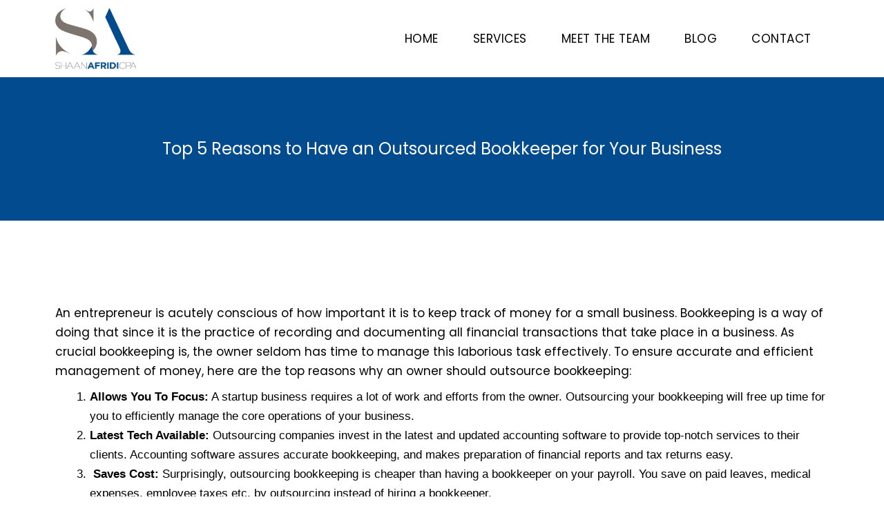

--- FILE ---
content_type: text/html; charset=UTF-8
request_url: https://orangecountytaxplanning.com/top-5-reasons-to-have-an-outsourced-bookkeeper-for-your-business/
body_size: 12598
content:
<!DOCTYPE html><html lang="en-US"><head metasync_optimized><meta name="description" data-otto-pixel="dynamic-seo" content="Outsource bookkeeping with Shaan Afridi CPA and gain expert financial advice, cost savings, and focus on your business's growth."><meta name="keywords" data-otto-pixel="dynamic-seo" content="outsourced bookkeeping, bookkeeping services, financial management, business operations, cost savings, expert financial advice, up-to-date financial records, technology in bookkeeping"/><meta property="og:description" data-otto-pixel="dynamic-seo" content="Outsource bookkeeping for expert financial management."/><meta property="og:title" data-otto-pixel="dynamic-seo" content="5 Compelling Reasons to Outsource Your Business Bookkeeping"/><meta property="og:url" data-otto-pixel="dynamic-seo" content="https://orangecountytaxplanning.com/top-5-reasons-to-have-an-outsourced-bookkeeper-for-your-business/"/><meta name="twitter:title" data-otto-pixel="dynamic-seo" content="Outsourced Bookkeeping: 5 Big Benefits #Bookkeeping"/><meta name="twitter:description" data-otto-pixel="dynamic-seo" content="Boost business efficiency with outsourced bookkeeping! Focus on growth, not finances. #BookkeepingTips"/><meta name="twitter:card" data-otto-pixel="dynamic-seo" content="summary"/><script type="application/ld+json">[{"@type": "ImageObject", "caption": "Logo of Shaan Afridi CPA, featuring stylized initials \"SA\" in gray and blue, representing tax planning services.", "license": "https://creativecommons.org/licenses/by-nc/4.0/", "@context": "https://schema.org/", "contentUrl": "https://orangecountytaxplanning.com/wp-content/uploads/2021/08/Logo.jpg"}]</script><script type="application/ld+json" data-otto-pixel="dynamic-seo">{
   "@context": "https://schema.org",
   "@type": "LocalBusiness",
   "image": "https://storage.googleapis.com/content-assistant-images-persistent/4147d6d0-3ef6-4c4b-801e-73aa9faf9fb7.webp",
   "url": "https://orangecountytaxplanning.com",
   "sameAs": [
      "https://www.linkedin.com/in/shaan-afridi-cpa"
   ],
   "logo": "https://storage.googleapis.com/content-assistant-images-persistent/5797acf9-ba9a-4d1c-a8fc-13658e1eb88b.webp",
   "name": "Shaan Afridi CPA",
   "description": "At Shaan Afridi, CPA, we specialize in strategic tax planning for real estate investors in Orange County. Whether you're building your portfolio or managing multiple properties, we help you reduce your tax liability and grow with confidence. Backed by deep industry knowledge and personalized service, we deliver proactive guidance so you can focus on building wealth\u2014not worrying about taxes.",
   "email": "shaan.afridi@shaancpa.com",
   "telephone": "17143832307",
   "address": [
      {
         "@type": "PostalAddress",
         "streetAddress": "1475 S State College Blvd Unit 224",
         "addressLocality": "Anaheim",
         "addressCountry": "US",
         "addressRegion": "California",
         "postalCode": "92806"
      }
   ]
}</script><meta charset="UTF-8"><meta name="viewport" content="width=device-width, initial-scale=1.0, viewport-fit=cover"/><title>Outsource Bookkeeping: Top 5 Benefits for Your Business</title><link rel="dns-prefetch" href="//sa.searchatlas.com"><link rel="preconnect" href="https://sa.searchatlas.com" crossorigin><meta name="otto" content="uuid=3f1800b8-c970-44cb-b2fc-8c9c6a44f4b1; type=wordpress; enabled=true; version=2.5.13"><meta name="robots" content="index"/><link rel="alternate" type="application/rss+xml" title="Orange County CPA &raquo; Feed" href="https://orangecountytaxplanning.com/feed/"/><link rel="alternate" type="application/rss+xml" title="Orange County CPA &raquo; Comments Feed" href="https://orangecountytaxplanning.com/comments/feed/"/><link rel="alternate" type="application/rss+xml" title="Orange County CPA &raquo; Top 5 Reasons to Have an Outsourced Bookkeeper for Your Business Comments Feed" href="https://orangecountytaxplanning.com/top-5-reasons-to-have-an-outsourced-bookkeeper-for-your-business/feed/"/><link rel="alternate" title="oEmbed (JSON)" type="application/json+oembed" href="https://orangecountytaxplanning.com/wp-json/oembed/1.0/embed?url=https%3A%2F%2Forangecountytaxplanning.com%2Ftop-5-reasons-to-have-an-outsourced-bookkeeper-for-your-business%2F"/><link rel="alternate" title="oEmbed (XML)" type="text/xml+oembed" href="https://orangecountytaxplanning.com/wp-json/oembed/1.0/embed?url=https%3A%2F%2Forangecountytaxplanning.com%2Ftop-5-reasons-to-have-an-outsourced-bookkeeper-for-your-business%2F&amp;format=xml"/><style id='wp-img-auto-sizes-contain-inline-css'>
img:is([sizes=auto i],[sizes^="auto," i]){contain-intrinsic-size:3000px 1500px}
/*# sourceURL=wp-img-auto-sizes-contain-inline-css */
</style><style id='wp-emoji-styles-inline-css'>

	img.wp-smiley, img.emoji {
		display: inline !important;
		border: none !important;
		box-shadow: none !important;
		height: 1em !important;
		width: 1em !important;
		margin: 0 0.07em !important;
		vertical-align: -0.1em !important;
		background: none !important;
		padding: 0 !important;
	}
/*# sourceURL=wp-emoji-styles-inline-css */
</style><link rel='stylesheet' id='twenty-twenty-one-custom-color-overrides-css' href='https://orangecountytaxplanning.com/wp-content/themes/twentytwentyone/assets/css/custom-color-overrides.css?ver=2.7' media='all'/><link rel='stylesheet' id='contact-form-7-css' href='https://orangecountytaxplanning.com/wp-content/plugins/contact-form-7/includes/css/styles.css?ver=6.1.4' media='all'/><link rel='stylesheet' id='sbttb-fonts-css' href='https://orangecountytaxplanning.com/wp-content/plugins/smooth-back-to-top-button/assets/css/sbttb-fonts.css?ver=1.2' media='all'/><link rel='stylesheet' id='sbttb-style-css' href='https://orangecountytaxplanning.com/wp-content/plugins/smooth-back-to-top-button/assets/css/smooth-back-to-top-button.css?ver=1.2' media='all'/><link rel='stylesheet' id='twenty-twenty-one-style-css' href='https://orangecountytaxplanning.com/wp-content/themes/twentytwentyone/style.css?ver=2.7' media='all'/><link rel='stylesheet' id='twenty-twenty-one-print-style-css' href='https://orangecountytaxplanning.com/wp-content/themes/twentytwentyone/assets/css/print.css?ver=2.7' media='print'/><link rel='stylesheet' id='elementor-frontend-css' href='https://orangecountytaxplanning.com/wp-content/plugins/elementor/assets/css/frontend.min.css?ver=3.33.4' media='all'/><link rel='stylesheet' id='widget-image-css' href='https://orangecountytaxplanning.com/wp-content/plugins/elementor/assets/css/widget-image.min.css?ver=3.33.4' media='all'/><link rel='stylesheet' id='widget-heading-css' href='https://orangecountytaxplanning.com/wp-content/plugins/elementor/assets/css/widget-heading.min.css?ver=3.33.4' media='all'/><link rel='stylesheet' id='widget-icon-list-css' href='https://orangecountytaxplanning.com/wp-content/plugins/elementor/assets/css/widget-icon-list.min.css?ver=3.33.4' media='all'/><link rel='stylesheet' id='widget-divider-css' href='https://orangecountytaxplanning.com/wp-content/plugins/elementor/assets/css/widget-divider.min.css?ver=3.33.4' media='all'/><link rel='stylesheet' id='elementor-icons-css' href='https://orangecountytaxplanning.com/wp-content/plugins/elementor/assets/lib/eicons/css/elementor-icons.min.css?ver=5.44.0' media='all'/><link rel='stylesheet' id='elementor-post-71-css' href='https://orangecountytaxplanning.com/wp-content/uploads/elementor/css/post-71.css?ver=1765640873' media='all'/><link rel='stylesheet' id='elementor-post-149-css' href='https://orangecountytaxplanning.com/wp-content/uploads/elementor/css/post-149.css?ver=1765640873' media='all'/><link rel='stylesheet' id='elementor-post-160-css' href='https://orangecountytaxplanning.com/wp-content/uploads/elementor/css/post-160.css?ver=1765644906' media='all'/><link rel='stylesheet' id='elementor-post-257-css' href='https://orangecountytaxplanning.com/wp-content/uploads/elementor/css/post-257.css?ver=1765642198' media='all'/><link rel='stylesheet' id='loftloader-lite-animation-css' href='https://orangecountytaxplanning.com/wp-content/plugins/loftloader/assets/css/loftloader.min.css?ver=2024112801' media='all'/><link rel='stylesheet' id='ekit-widget-styles-css' href='https://orangecountytaxplanning.com/wp-content/plugins/elementskit-lite/widgets/init/assets/css/widget-styles.css?ver=3.7.7' media='all'/><link rel='stylesheet' id='ekit-responsive-css' href='https://orangecountytaxplanning.com/wp-content/plugins/elementskit-lite/widgets/init/assets/css/responsive.css?ver=3.7.7' media='all'/><link rel='stylesheet' id='elementor-gf-poppins-css' href='https://fonts.googleapis.com/css?family=Poppins:100,100italic,200,200italic,300,300italic,400,400italic,500,500italic,600,600italic,700,700italic,800,800italic,900,900italic&amp;display=auto' media='all'/><link rel='stylesheet' id='elementor-gf-hind-css' href='https://fonts.googleapis.com/css?family=Hind:100,100italic,200,200italic,300,300italic,400,400italic,500,500italic,600,600italic,700,700italic,800,800italic,900,900italic&amp;display=auto' media='all'/><link rel='stylesheet' id='elementor-icons-ekiticons-css' href='https://orangecountytaxplanning.com/wp-content/plugins/elementskit-lite/modules/elementskit-icon-pack/assets/css/ekiticons.css?ver=3.7.7' media='all'/><link rel='stylesheet' id='elementor-icons-shared-0-css' href='https://orangecountytaxplanning.com/wp-content/plugins/elementor/assets/lib/font-awesome/css/fontawesome.min.css?ver=5.15.3' media='all'/><link rel='stylesheet' id='elementor-icons-fa-solid-css' href='https://orangecountytaxplanning.com/wp-content/plugins/elementor/assets/lib/font-awesome/css/solid.min.css?ver=5.15.3' media='all'/><script src="https://orangecountytaxplanning.com/wp-includes/js/jquery/jquery.min.js?ver=3.7.1" id="jquery-core-js"></script><script src="https://orangecountytaxplanning.com/wp-includes/js/jquery/jquery-migrate.min.js?ver=3.4.1" id="jquery-migrate-js"></script><script id="twenty-twenty-one-ie11-polyfills-js-after">
( Element.prototype.matches && Element.prototype.closest && window.NodeList && NodeList.prototype.forEach ) || document.write( '<script src="https://orangecountytaxplanning.com/wp-content/themes/twentytwentyone/assets/js/polyfills.js?ver=2.7"></scr' + 'ipt>' );
//# sourceURL=twenty-twenty-one-ie11-polyfills-js-after
</script><script src="https://orangecountytaxplanning.com/wp-content/themes/twentytwentyone/assets/js/primary-navigation.js?ver=2.7" id="twenty-twenty-one-primary-navigation-script-js" defer data-wp-strategy="defer"></script><link rel="https://api.w.org/" href="https://orangecountytaxplanning.com/wp-json/"/><link rel="alternate" title="JSON" type="application/json" href="https://orangecountytaxplanning.com/wp-json/wp/v2/posts/134"/><link rel="EditURI" type="application/rsd+xml" title="RSD" href="https://orangecountytaxplanning.com/xmlrpc.php?rsd"/><meta name="generator" content="WordPress 6.9"/><link rel="canonical" href="https://orangecountytaxplanning.com/top-5-reasons-to-have-an-outsourced-bookkeeper-for-your-business/"/><link rel='shortlink' href='https://orangecountytaxplanning.com/?p=134'/><style type="text/css">
                .progress-wrap {
                    bottom: 50px;
                    height: 46px;
                    width: 46px;
                    border-radius: 46px;
                    background-color: #ffffff;
                    box-shadow: inset 0 0 0 2px #7d746f;
                }

                .progress-wrap.btn-left-side {
                    left: 50px;
                }

                .progress-wrap.btn-right-side {
                    right: 50px;
                }

				.progress-wrap.btn-center {
					inset-inline: 0;
					margin-inline: auto;
				}

                .progress-wrap::after {
                    width: 46px;
                    height: 46px;
                    color: #024b8f;
                    font-size: 24px;
                    content: '\e900';
                    line-height: 46px;
                }

                .progress-wrap:hover::after {
                    color: #024b8f;
                }

                .progress-wrap svg.progress-circle path {
                    stroke: #1f2029;
                    stroke-width: 4px;
                }

                
                
                
            </style><link rel="apple-touch-icon" sizes="120x120" href="/wp-content/uploads/fbrfg/apple-touch-icon.png"><link rel="icon" type="image/png" sizes="32x32" href="/wp-content/uploads/fbrfg/favicon-32x32.png"><link rel="icon" type="image/png" sizes="16x16" href="/wp-content/uploads/fbrfg/favicon-16x16.png"><link rel="manifest" href="/wp-content/uploads/fbrfg/site.webmanifest"><link rel="mask-icon" href="/wp-content/uploads/fbrfg/safari-pinned-tab.svg" color="#5bbad5"><link rel="shortcut icon" href="/wp-content/uploads/fbrfg/favicon.ico"><meta name="msapplication-TileColor" content="#da532c"><meta name="msapplication-config" content="/wp-content/uploads/fbrfg/browserconfig.xml"><meta name="theme-color" content="#ffffff"><link rel="pingback" href="https://orangecountytaxplanning.com/xmlrpc.php"><meta name="generator" content="Elementor 3.33.4; features: additional_custom_breakpoints; settings: css_print_method-external, google_font-enabled, font_display-auto"><style>
				.e-con.e-parent:nth-of-type(n+4):not(.e-lazyloaded):not(.e-no-lazyload),
				.e-con.e-parent:nth-of-type(n+4):not(.e-lazyloaded):not(.e-no-lazyload) * {
					background-image: none !important;
				}
				@media screen and (max-height: 1024px) {
					.e-con.e-parent:nth-of-type(n+3):not(.e-lazyloaded):not(.e-no-lazyload),
					.e-con.e-parent:nth-of-type(n+3):not(.e-lazyloaded):not(.e-no-lazyload) * {
						background-image: none !important;
					}
				}
				@media screen and (max-height: 640px) {
					.e-con.e-parent:nth-of-type(n+2):not(.e-lazyloaded):not(.e-no-lazyload),
					.e-con.e-parent:nth-of-type(n+2):not(.e-lazyloaded):not(.e-no-lazyload) * {
						background-image: none !important;
					}
				}
			</style><style id="loftloader-lite-custom-bg-color">#loftloader-wrapper .loader-section {
	background: #ffffff;
}
</style><style id="loftloader-lite-custom-bg-opacity">#loftloader-wrapper .loader-section {
	opacity: 0.95;
}
</style><style id="loftloader-lite-custom-loader">#loftloader-wrapper.pl-square #loader span {
	border: 4px solid #248acc;
}
</style><style id="wp-custom-css">
			::-webkit-scrollbar-track
{
	border-radius: 0px;
	background-color: #fff;
}

::-webkit-scrollbar
{
	width: 8px;
}

::-webkit-scrollbar-thumb
{
	border-radius: 0px;
	background-color: #024b8f;
}		</style></head><body 7 class="wp-singular post-template-default single single-post postid-134 single-format-standard wp-embed-responsive wp-theme-twentytwentyone is-light-theme no-js singular has-main-navigation loftloader-lite-enabled elementor-default elementor-template-full-width elementor-kit-71 elementor-page-257"><div id="loftloader-wrapper" class="pl-square" data-show-close-time="15000" data-max-load-time="0"><div class="loader-section section-fade"></div><div class="loader-inner"><div id="loader"><span></span></div></div><div class="loader-close-button" style="display: none;"><span class="screen-reader-text">Close</span></div></div><header data-elementor-type="header" data-elementor-id="149" class="elementor elementor-149 elementor-location-header" data-elementor-post-type="elementor_library"><section class="elementor-section elementor-top-section elementor-element elementor-element-680553c5 elementor-section-boxed elementor-section-height-default elementor-section-height-default" data-id="680553c5" data-element_type="section"><div class="elementor-container elementor-column-gap-default"><div class="elementor-column elementor-col-50 elementor-top-column elementor-element elementor-element-7b57ec50" data-id="7b57ec50" data-element_type="column"><div class="elementor-widget-wrap elementor-element-populated"><div class="elementor-element elementor-element-f11a672 elementor-widget elementor-widget-image" data-id="f11a672" data-element_type="widget" data-widget_type="image.default"><div class="elementor-widget-container"><a href="https://orangecountytaxplanning.com"><img fetchpriority="high" width="750" height="592" src="https://orangecountytaxplanning.com/wp-content/uploads/2021/08/Logo.jpg" class="attachment-large size-large wp-image-153" alt="Logo of Shaan Afridi CPA, featuring stylized initials &quot;SA&quot; in gray and blue, representing tax planning services." srcset="https://orangecountytaxplanning.com/wp-content/uploads/2021/08/Logo.jpg 995w, https://orangecountytaxplanning.com/wp-content/uploads/2021/08/Logo-300x237.jpg 300w, https://orangecountytaxplanning.com/wp-content/uploads/2021/08/Logo-768x606.jpg 768w" sizes="(max-width: 750px) 100vw, 750px" style="width:100%;height:78.89%;max-width:995px"/></a></div></div></div></div><div class="elementor-column elementor-col-50 elementor-top-column elementor-element elementor-element-3bc0424c" data-id="3bc0424c" data-element_type="column"><div class="elementor-widget-wrap elementor-element-populated"><div class="elementor-element elementor-element-2829ba0 elementor-widget elementor-widget-ekit-nav-menu" data-id="2829ba0" data-element_type="widget" data-widget_type="ekit-nav-menu.default"><div class="elementor-widget-container"><nav class="ekit-wid-con ekit_menu_responsive_tablet" data-hamburger-icon="icon icon-menu-circle" data-hamburger-icon-type="icon" data-responsive-breakpoint="1024"><button class="elementskit-menu-hamburger elementskit-menu-toggler" type="button" aria-label="hamburger-icon"><i aria-hidden="true" class="ekit-menu-icon icon icon-menu-circle"></i></button><div id="ekit-megamenu-main-menu" class="elementskit-menu-container elementskit-menu-offcanvas-elements elementskit-navbar-nav-default ekit-nav-menu-one-page-no ekit-nav-dropdown-hover"><ul id="menu-main-menu" class="elementskit-navbar-nav elementskit-menu-po-right submenu-click-on-icon"><li id="menu-item-121" class="menu-item menu-item-type-post_type menu-item-object-page menu-item-home menu-item-121 nav-item elementskit-mobile-builder-content" data-vertical-menu=750px><a href="https://orangecountytaxplanning.com/" class="ekit-menu-nav-link">Home</a></li><li id="menu-item-124" class="menu-item menu-item-type-post_type menu-item-object-page menu-item-124 nav-item elementskit-mobile-builder-content" data-vertical-menu=750px><a href="https://orangecountytaxplanning.com/services/" class="ekit-menu-nav-link">Services</a></li><li id="menu-item-688" class="menu-item menu-item-type-post_type menu-item-object-page menu-item-688 nav-item elementskit-mobile-builder-content" data-vertical-menu=750px><a href="https://orangecountytaxplanning.com/team/" class="ekit-menu-nav-link">Meet the Team</a></li><li id="menu-item-122" class="menu-item menu-item-type-post_type menu-item-object-page menu-item-122 nav-item elementskit-mobile-builder-content" data-vertical-menu=750px><a href="https://orangecountytaxplanning.com/blog/" class="ekit-menu-nav-link">Blog</a></li><li id="menu-item-123" class="menu-item menu-item-type-post_type menu-item-object-page menu-item-123 nav-item elementskit-mobile-builder-content" data-vertical-menu=750px><a href="https://orangecountytaxplanning.com/contact/" class="ekit-menu-nav-link">Contact</a></li></ul><div class="elementskit-nav-identity-panel"><button class="elementskit-menu-close elementskit-menu-toggler" type="button">X</button></div></div><div class="elementskit-menu-overlay elementskit-menu-offcanvas-elements elementskit-menu-toggler ekit-nav-menu--overlay"></div></nav></div></div></div></div></div></section></header><div data-elementor-type="single-post" data-elementor-id="257" class="elementor elementor-257 elementor-location-single post-134 post type-post status-publish format-standard has-post-thumbnail hentry category-uncategorized entry" data-elementor-post-type="elementor_library"><section class="elementor-section elementor-top-section elementor-element elementor-element-3d734c92 elementor-section-boxed elementor-section-height-default elementor-section-height-default" data-id="3d734c92" data-element_type="section" data-settings="{&quot;background_background&quot;:&quot;classic&quot;}"><div class="elementor-container elementor-column-gap-default"><div class="elementor-column elementor-col-100 elementor-top-column elementor-element elementor-element-303c544d" data-id="303c544d" data-element_type="column"><div class="elementor-widget-wrap elementor-element-populated"><div class="elementor-element elementor-element-9e3d495 elementor-widget elementor-widget-theme-post-title elementor-page-title elementor-widget-heading" data-id="9e3d495" data-element_type="widget" data-widget_type="theme-post-title.default"><div class="elementor-widget-container"><h1 class="elementor-heading-title elementor-size-default">Top 5 Reasons to Have an Outsourced Bookkeeper for Your Business</h1></div></div></div></div></div></section><section class="elementor-section elementor-top-section elementor-element elementor-element-2180839 elementor-section-boxed elementor-section-height-default elementor-section-height-default" data-id="2180839" data-element_type="section"><div class="elementor-container elementor-column-gap-default"><div class="elementor-column elementor-col-100 elementor-top-column elementor-element elementor-element-92210fa" data-id="92210fa" data-element_type="column"><div class="elementor-widget-wrap elementor-element-populated"><div class="elementor-element elementor-element-e81688b elementor-widget elementor-widget-theme-post-content" data-id="e81688b" data-element_type="widget" data-widget_type="theme-post-content.default"><div class="elementor-widget-container"><p>An entrepreneur is acutely conscious of how important it is to keep track of money for a small business. Bookkeeping is a way of doing that since it is the practice of recording and documenting all financial transactions that take place in a business. As crucial bookkeeping is, the owner seldom has time to manage this laborious task effectively. To ensure accurate and efficient management of money, here are the top reasons why an owner should outsource bookkeeping:</p><ol type="1"><li><strong>Allows You To Focus:</strong> A startup business requires a lot of work and efforts from the owner. Outsourcing your bookkeeping will free up time for you to efficiently manage the core operations of your business.</li><li><strong>Latest Tech Available:</strong> Outsourcing companies invest in the latest and updated accounting software to provide top-notch services to their clients. Accounting software assures accurate bookkeeping, and makes preparation of financial reports and tax returns easy.</li><li><strong>&nbsp;Saves Cost:</strong> Surprisingly, outsourcing bookkeeping is cheaper than having a bookkeeper on your payroll. You save on paid leaves, medical expenses, employee taxes etc. by outsourcing instead of hiring a bookkeeper.</li><li><strong>Expert Financial Advice:</strong> Startup businesses are in the growing stage and entrepreneurs should be calculated regarding any business decisions. Outsourced bookkeepers have seasoned accountants on their team who will offer you unbiased expert advice regarding any transactions you want to make.</li><li><strong>Up-to-date Financials:</strong> The outsourced bookkeeping company will always stay on top of your numbers and deliver monthly financial statements too. You will have a clear picture of how well your business is doing. Such regular analysis of your financials will assist you in making coherent predictions and accurate business decisions, both.</li></ol></div></div></div></div></div></section></div><footer data-elementor-type="footer" data-elementor-id="160" class="elementor elementor-160 elementor-location-footer" data-elementor-post-type="elementor_library"><section class="elementor-section elementor-top-section elementor-element elementor-element-10baba4c elementor-section-boxed elementor-section-height-default elementor-section-height-default" data-id="10baba4c" data-element_type="section" data-settings="{&quot;background_background&quot;:&quot;classic&quot;}"><div class="elementor-container elementor-column-gap-default"><div class="elementor-column elementor-col-100 elementor-top-column elementor-element elementor-element-c3174ed" data-id="c3174ed" data-element_type="column"><div class="elementor-widget-wrap elementor-element-populated"><section class="elementor-section elementor-inner-section elementor-element elementor-element-1e3c7ce6 elementor-section-boxed elementor-section-height-default elementor-section-height-default" data-id="1e3c7ce6" data-element_type="section"><div class="elementor-container elementor-column-gap-default"><div class="elementor-column elementor-col-25 elementor-inner-column elementor-element elementor-element-77b05759" data-id="77b05759" data-element_type="column"><div class="elementor-widget-wrap elementor-element-populated"><div class="elementor-element elementor-element-6c34064 elementor-widget elementor-widget-heading" data-id="6c34064" data-element_type="widget" data-widget_type="heading.default"><div class="elementor-widget-container"><h4 class="elementor-heading-title elementor-size-default">ABOUT ME</h4></div></div><div class="elementor-element elementor-element-f5e6a63 elementor-widget elementor-widget-text-editor" data-id="f5e6a63" data-element_type="widget" data-widget_type="text-editor.default"><div class="elementor-widget-container">Shaan Afridi is the rare financial expert who has both the practical skills to understand complex tax and accounting issues and the communication skills to simplify those issues for his clients.								</div></div></div></div><div class="elementor-column elementor-col-25 elementor-inner-column elementor-element elementor-element-6febb6a7" data-id="6febb6a7" data-element_type="column"><div class="elementor-widget-wrap elementor-element-populated"><div class="elementor-element elementor-element-426b822d elementor-widget elementor-widget-heading" data-id="426b822d" data-element_type="widget" data-widget_type="heading.default"><div class="elementor-widget-container"><h4 class="elementor-heading-title elementor-size-default">Useful Links</h4></div></div><div class="elementor-element elementor-element-f48b3b5 elementor-icon-list--layout-traditional elementor-list-item-link-full_width elementor-widget elementor-widget-icon-list" data-id="f48b3b5" data-element_type="widget" data-widget_type="icon-list.default"><div class="elementor-widget-container"><ul class="elementor-icon-list-items"><li class="elementor-icon-list-item"><a href="https://orangecountytaxplanning.com/"><span class="elementor-icon-list-icon"><i aria-hidden="true" class="icon icon-chevron-right"></i></span><span class="elementor-icon-list-text">Home</span></a></li><li class="elementor-icon-list-item"><a href="https://orangecountytaxplanning.com/services/"><span class="elementor-icon-list-icon"><i aria-hidden="true" class="icon icon-chevron-right"></i></span><span class="elementor-icon-list-text">Services</span></a></li><li class="elementor-icon-list-item"><a href="https://orangecountytaxplanning.com/blog/"><span class="elementor-icon-list-icon"><i aria-hidden="true" class="icon icon-chevron-right"></i></span><span class="elementor-icon-list-text">Blog</span></a></li><li class="elementor-icon-list-item"><a href="https://orangecountytaxplanning.com/contact/"><span class="elementor-icon-list-icon"><i aria-hidden="true" class="icon icon-chevron-right"></i></span><span class="elementor-icon-list-text">Contact</span></a></li></ul></div></div></div></div><div class="elementor-column elementor-col-25 elementor-inner-column elementor-element elementor-element-a035a54" data-id="a035a54" data-element_type="column"><div class="elementor-widget-wrap elementor-element-populated"><div class="elementor-element elementor-element-fcc8c91 elementor-widget elementor-widget-heading" data-id="fcc8c91" data-element_type="widget" data-widget_type="heading.default"><div class="elementor-widget-container"><h4 class="elementor-heading-title elementor-size-default">HOURS</h4></div></div><div class="elementor-element elementor-element-880917a elementor-icon-list--layout-traditional elementor-list-item-link-full_width elementor-widget elementor-widget-icon-list" data-id="880917a" data-element_type="widget" data-widget_type="icon-list.default"><div class="elementor-widget-container"><ul class="elementor-icon-list-items"><li class="elementor-icon-list-item"><a href="https://orangecountytaxplanning.com/"><span class="elementor-icon-list-icon"><i aria-hidden="true" class="icon icon-chevron-right"></i></span><span class="elementor-icon-list-text">Monday - Friday 9:00AM - 6:00PM</span></a></li><li class="elementor-icon-list-item"><a href="https://orangecountytaxplanning.com/"><span class="elementor-icon-list-icon"><i aria-hidden="true" class="icon icon-chevron-right"></i></span><span class="elementor-icon-list-text">Saturday <br> Appointment Only</span></a></li><li class="elementor-icon-list-item"><a href="https://orangecountytaxplanning.com/"><span class="elementor-icon-list-icon"><i aria-hidden="true" class="icon icon-chevron-right"></i></span><span class="elementor-icon-list-text">Sunday - Closed</span></a></li></ul></div></div></div></div><div class="elementor-column elementor-col-25 elementor-inner-column elementor-element elementor-element-511249ed" data-id="511249ed" data-element_type="column"><div class="elementor-widget-wrap elementor-element-populated"><div class="elementor-element elementor-element-50de30d1 elementor-widget elementor-widget-heading" data-id="50de30d1" data-element_type="widget" data-widget_type="heading.default"><div class="elementor-widget-container"><h4 class="elementor-heading-title elementor-size-default">Contact Information</h4></div></div><div class="elementor-element elementor-element-92d0616 elementor-icon-list--layout-traditional elementor-list-item-link-full_width elementor-widget elementor-widget-icon-list" data-id="92d0616" data-element_type="widget" data-widget_type="icon-list.default"><div class="elementor-widget-container"><ul class="elementor-icon-list-items"><li class="elementor-icon-list-item"><span class="elementor-icon-list-icon"><i aria-hidden="true" class="fas fa-map-marker-alt"></i></span><span class="elementor-icon-list-text">1475 S. State College Blvd #224 Anaheim, CA 92806</span></li><li class="elementor-icon-list-item"><a href="tel:714-383-2307"><span class="elementor-icon-list-icon"><i aria-hidden="true" class="fas fa-phone-alt"></i></span><span class="elementor-icon-list-text">714-383-2307</span></a></li><li class="elementor-icon-list-item"><a href="mailto:shaan.afridi@shaancpa.com"><span class="elementor-icon-list-icon"><i aria-hidden="true" class="icon icon-envelope"></i></span><span class="elementor-icon-list-text">shaan.afridi@shaancpa.com</span></a></li></ul></div></div></div></div></div></section><section class="elementor-section elementor-inner-section elementor-element elementor-element-22164c6b elementor-section-boxed elementor-section-height-default elementor-section-height-default" data-id="22164c6b" data-element_type="section"><div class="elementor-container elementor-column-gap-default"><div class="elementor-column elementor-col-100 elementor-inner-column elementor-element elementor-element-3b8d8541" data-id="3b8d8541" data-element_type="column"><div class="elementor-widget-wrap elementor-element-populated"><div class="elementor-element elementor-element-41af4cde elementor-widget-divider--view-line elementor-widget elementor-widget-divider" data-id="41af4cde" data-element_type="widget" data-widget_type="divider.default"><div class="elementor-widget-container"><div class="elementor-divider"><span class="elementor-divider-separator"></span></div></div></div></div></div></div></section><section class="elementor-section elementor-inner-section elementor-element elementor-element-15024c50 elementor-section-boxed elementor-section-height-default elementor-section-height-default" data-id="15024c50" data-element_type="section"><div class="elementor-container elementor-column-gap-default"><div class="elementor-column elementor-col-100 elementor-inner-column elementor-element elementor-element-719f65f3" data-id="719f65f3" data-element_type="column"><div class="elementor-widget-wrap elementor-element-populated"><div class="elementor-element elementor-element-101a75b0 elementor-widget elementor-widget-heading" data-id="101a75b0" data-element_type="widget" data-widget_type="heading.default"><div class="elementor-widget-container"><h5 class="elementor-heading-title elementor-size-default">&copy; Copyright 2021 Shaan Afridi - All Rights Reserved</h5></div></div></div></div></div></section></div></div></div></section></footer><script type="speculationrules">
{"prefetch":[{"source":"document","where":{"and":[{"href_matches":"/*"},{"not":{"href_matches":["/wp-*.php","/wp-admin/*","/wp-content/uploads/*","/wp-content/*","/wp-content/plugins/*","/wp-content/themes/twentytwentyone/*","/*\\?(.+)"]}},{"not":{"selector_matches":"a[rel~=\"nofollow\"]"}},{"not":{"selector_matches":".no-prefetch, .no-prefetch a"}}]},"eagerness":"conservative"}]}
</script><div class="progress-wrap btn-right-side"><svg class="progress-circle" width="100%" height="100%" viewbox="-2 -2 104 104"><path d="M50,1 a49,49 0 0,1 0,98 a49,49 0 0,1 0,-98"/></svg></div><script type="text/javascript">
                var offset = 50;
                var duration = 800;

                jQuery(window).on('load', function () {
                	jQuery(window).on('scroll', function () {
	                    if (jQuery(this).scrollTop() > offset) {
	                        jQuery('.progress-wrap').addClass('active-progress');
	                    } else {
	                        jQuery('.progress-wrap').removeClass('active-progress');
	                    }
	                });

	                jQuery('.progress-wrap').on('click', function (e) {
	                    e.preventDefault();
	                    jQuery('html, body').animate({scrollTop: 0}, duration);
	                    return false;
	                })
                })
            </script><script>
document.body.classList.remove('no-js');
//# sourceURL=twenty_twenty_one_supports_js
</script><script>
		if ( -1 !== navigator.userAgent.indexOf('MSIE') || -1 !== navigator.appVersion.indexOf('Trident/') ) {
			document.body.classList.add('is-IE');
		}
	//# sourceURL=twentytwentyone_add_ie_class
</script><script>
				const lazyloadRunObserver = () => {
					const lazyloadBackgrounds = document.querySelectorAll( `.e-con.e-parent:not(.e-lazyloaded)` );
					const lazyloadBackgroundObserver = new IntersectionObserver( ( entries ) => {
						entries.forEach( ( entry ) => {
							if ( entry.isIntersecting ) {
								let lazyloadBackground = entry.target;
								if( lazyloadBackground ) {
									lazyloadBackground.classList.add( 'e-lazyloaded' );
								}
								lazyloadBackgroundObserver.unobserve( entry.target );
							}
						});
					}, { rootMargin: '200px 0px 200px 0px' } );
					lazyloadBackgrounds.forEach( ( lazyloadBackground ) => {
						lazyloadBackgroundObserver.observe( lazyloadBackground );
					} );
				};
				const events = [
					'DOMContentLoaded',
					'elementor/lazyload/observe',
				];
				events.forEach( ( event ) => {
					document.addEventListener( event, lazyloadRunObserver );
				} );
			</script><script src="https://orangecountytaxplanning.com/wp-includes/js/dist/hooks.min.js?ver=dd5603f07f9220ed27f1" id="wp-hooks-js"></script><script src="https://orangecountytaxplanning.com/wp-includes/js/dist/i18n.min.js?ver=c26c3dc7bed366793375" id="wp-i18n-js"></script><script id="wp-i18n-js-after">
wp.i18n.setLocaleData( { 'text direction\u0004ltr': [ 'ltr' ] } );
//# sourceURL=wp-i18n-js-after
</script><script src="https://orangecountytaxplanning.com/wp-content/plugins/contact-form-7/includes/swv/js/index.js?ver=6.1.4" id="swv-js"></script><script id="contact-form-7-js-before">
var wpcf7 = {
    "api": {
        "root": "https:\/\/orangecountytaxplanning.com\/wp-json\/",
        "namespace": "contact-form-7\/v1"
    }
};
//# sourceURL=contact-form-7-js-before
</script><script src="https://orangecountytaxplanning.com/wp-content/plugins/contact-form-7/includes/js/index.js?ver=6.1.4" id="contact-form-7-js"></script><script id="metasync-tracker-js-extra">
var saOttoData = {"otto_uuid":"3f1800b8-c970-44cb-b2fc-8c9c6a44f4b1","page_url":"https://orangecountytaxplanning.com/top-5-reasons-to-have-an-outsourced-bookkeeper-for-your-business/","context":null,"enable_metadesc":""};
//# sourceURL=metasync-tracker-js-extra
</script><script defer src="https://orangecountytaxplanning.com/wp-content/plugins/metasync/public/js/otto-tracker.min.js?ver=2.5.13" id="metasync-tracker-js"></script><script defer src="https://orangecountytaxplanning.com/wp-content/plugins/metasync/public/js/metasync-public.js?ver=2.5.13" id="metasync-js"></script><script src="https://orangecountytaxplanning.com/wp-content/plugins/smooth-back-to-top-button/assets/js/smooth-back-to-top-button.js?ver=1.2" id="sbttb-script-js"></script><script id="t42-smoothscroll-js-before">
window.t42SmoothScrollAllBrowsers = true;

//# sourceURL=t42-smoothscroll-js-before
</script><script src="https://orangecountytaxplanning.com/wp-content/plugins/t42-smoothscroll/js/smoothscroll.min.js?ver=2.0.1" id="t42-smoothscroll-js"></script><script id="t42-smoothscroll-js-after">
			let t42SmoothScrollTimer = setInterval( function() {
				if ( typeof SmoothScroll === 'undefined' ) { return; }
				
				SmoothScroll( {
					stepSize: 100,
					animationTime: 800,
					accelerationMax: 3,
					accelerationDelta: 50,
					pulseScale: 4,
					arrowScroll: 50,
					keyboardSupport: true,
					pulseAlgorithm: true
				 } );
				SmoothScroll.restart();
				
				clearInterval( t42SmoothScrollTimer );
				
			}, 200 );
		         
		
//# sourceURL=t42-smoothscroll-js-after
</script><script src="https://orangecountytaxplanning.com/wp-includes/js/comment-reply.min.js?ver=6.9" id="comment-reply-js" async data-wp-strategy="async" fetchpriority="low"></script><script src="https://orangecountytaxplanning.com/wp-content/themes/twentytwentyone/assets/js/responsive-embeds.js?ver=2.7" id="twenty-twenty-one-responsive-embeds-script-js"></script><script src="https://orangecountytaxplanning.com/wp-content/plugins/elementor/assets/js/webpack.runtime.min.js?ver=3.33.4" id="elementor-webpack-runtime-js"></script><script src="https://orangecountytaxplanning.com/wp-content/plugins/elementor/assets/js/frontend-modules.min.js?ver=3.33.4" id="elementor-frontend-modules-js"></script><script src="https://orangecountytaxplanning.com/wp-includes/js/jquery/ui/core.min.js?ver=1.13.3" id="jquery-ui-core-js"></script><script id="elementor-frontend-js-before">
var elementorFrontendConfig = {"environmentMode":{"edit":false,"wpPreview":false,"isScriptDebug":false},"i18n":{"shareOnFacebook":"Share on Facebook","shareOnTwitter":"Share on Twitter","pinIt":"Pin it","download":"Download","downloadImage":"Download image","fullscreen":"Fullscreen","zoom":"Zoom","share":"Share","playVideo":"Play Video","previous":"Previous","next":"Next","close":"Close","a11yCarouselPrevSlideMessage":"Previous slide","a11yCarouselNextSlideMessage":"Next slide","a11yCarouselFirstSlideMessage":"This is the first slide","a11yCarouselLastSlideMessage":"This is the last slide","a11yCarouselPaginationBulletMessage":"Go to slide"},"is_rtl":false,"breakpoints":{"xs":0,"sm":480,"md":768,"lg":1025,"xl":1440,"xxl":1600},"responsive":{"breakpoints":{"mobile":{"label":"Mobile Portrait","value":767,"default_value":767,"direction":"max","is_enabled":true},"mobile_extra":{"label":"Mobile Landscape","value":880,"default_value":880,"direction":"max","is_enabled":false},"tablet":{"label":"Tablet Portrait","value":1024,"default_value":1024,"direction":"max","is_enabled":true},"tablet_extra":{"label":"Tablet Landscape","value":1200,"default_value":1200,"direction":"max","is_enabled":false},"laptop":{"label":"Laptop","value":1366,"default_value":1366,"direction":"max","is_enabled":false},"widescreen":{"label":"Widescreen","value":2400,"default_value":2400,"direction":"min","is_enabled":false}},"hasCustomBreakpoints":false},"version":"3.33.4","is_static":false,"experimentalFeatures":{"additional_custom_breakpoints":true,"theme_builder_v2":true,"home_screen":true,"global_classes_should_enforce_capabilities":true,"e_variables":true,"cloud-library":true,"e_opt_in_v4_page":true,"import-export-customization":true,"e_pro_variables":true},"urls":{"assets":"https:\/\/orangecountytaxplanning.com\/wp-content\/plugins\/elementor\/assets\/","ajaxurl":"https:\/\/orangecountytaxplanning.com\/wp-admin\/admin-ajax.php","uploadUrl":"https:\/\/orangecountytaxplanning.com\/wp-content\/uploads"},"nonces":{"floatingButtonsClickTracking":"7bdd901a32"},"swiperClass":"swiper","settings":{"page":[],"editorPreferences":[]},"kit":{"body_background_background":"classic","active_breakpoints":["viewport_mobile","viewport_tablet"],"global_image_lightbox":"yes","lightbox_enable_counter":"yes","lightbox_enable_fullscreen":"yes","lightbox_enable_zoom":"yes","lightbox_enable_share":"yes","lightbox_title_src":"title","lightbox_description_src":"description"},"post":{"id":134,"title":"Top%205%20Reasons%20to%20Have%20an%20Outsourced%20Bookkeeper%20for%20Your%20Business%20%E2%80%93%20Orange%20County%20CPA","excerpt":"","featuredImage":"https:\/\/orangecountytaxplanning.com\/wp-content\/uploads\/2021\/08\/5-reasons-1-1024x683-2.jpg"}};
//# sourceURL=elementor-frontend-js-before
</script><script src="https://orangecountytaxplanning.com/wp-content/plugins/elementor/assets/js/frontend.min.js?ver=3.33.4" id="elementor-frontend-js"></script><script src="https://orangecountytaxplanning.com/wp-content/plugins/elementskit-lite/libs/framework/assets/js/frontend-script.js?ver=3.7.7" id="elementskit-framework-js-frontend-js"></script><script id="elementskit-framework-js-frontend-js-after">
		var elementskit = {
			resturl: 'https://orangecountytaxplanning.com/wp-json/elementskit/v1/',
		}

		
//# sourceURL=elementskit-framework-js-frontend-js-after
</script><script src="https://orangecountytaxplanning.com/wp-content/plugins/elementskit-lite/widgets/init/assets/js/widget-scripts.js?ver=3.7.7" id="ekit-widget-scripts-js"></script><script src="https://orangecountytaxplanning.com/wp-content/plugins/loftloader/assets/js/loftloader.min.js?ver=2024112801" id="loftloader-lite-front-main-js"></script><script src="https://orangecountytaxplanning.com/wp-content/plugins/elementor-pro/assets/js/webpack-pro.runtime.min.js?ver=3.33.2" id="elementor-pro-webpack-runtime-js"></script><script id="elementor-pro-frontend-js-before">
var ElementorProFrontendConfig = {"ajaxurl":"https:\/\/orangecountytaxplanning.com\/wp-admin\/admin-ajax.php","nonce":"8eb6a28dde","urls":{"assets":"https:\/\/orangecountytaxplanning.com\/wp-content\/plugins\/elementor-pro\/assets\/","rest":"https:\/\/orangecountytaxplanning.com\/wp-json\/"},"settings":{"lazy_load_background_images":true},"popup":{"hasPopUps":false},"shareButtonsNetworks":{"facebook":{"title":"Facebook","has_counter":true},"twitter":{"title":"Twitter"},"linkedin":{"title":"LinkedIn","has_counter":true},"pinterest":{"title":"Pinterest","has_counter":true},"reddit":{"title":"Reddit","has_counter":true},"vk":{"title":"VK","has_counter":true},"odnoklassniki":{"title":"OK","has_counter":true},"tumblr":{"title":"Tumblr"},"digg":{"title":"Digg"},"skype":{"title":"Skype"},"stumbleupon":{"title":"StumbleUpon","has_counter":true},"mix":{"title":"Mix"},"telegram":{"title":"Telegram"},"pocket":{"title":"Pocket","has_counter":true},"xing":{"title":"XING","has_counter":true},"whatsapp":{"title":"WhatsApp"},"email":{"title":"Email"},"print":{"title":"Print"},"x-twitter":{"title":"X"},"threads":{"title":"Threads"}},"facebook_sdk":{"lang":"en_US","app_id":""},"lottie":{"defaultAnimationUrl":"https:\/\/orangecountytaxplanning.com\/wp-content\/plugins\/elementor-pro\/modules\/lottie\/assets\/animations\/default.json"}};
//# sourceURL=elementor-pro-frontend-js-before
</script><script src="https://orangecountytaxplanning.com/wp-content/plugins/elementor-pro/assets/js/frontend.min.js?ver=3.33.2" id="elementor-pro-frontend-js"></script><script src="https://orangecountytaxplanning.com/wp-content/plugins/elementor-pro/assets/js/elements-handlers.min.js?ver=3.33.2" id="pro-elements-handlers-js"></script><script src="https://orangecountytaxplanning.com/wp-content/plugins/elementskit-lite/widgets/init/assets/js/animate-circle.min.js?ver=3.7.7" id="animate-circle-js"></script><script id="elementskit-elementor-js-extra">
var ekit_config = {"ajaxurl":"https://orangecountytaxplanning.com/wp-admin/admin-ajax.php","nonce":"5326261c67"};
//# sourceURL=elementskit-elementor-js-extra
</script><script src="https://orangecountytaxplanning.com/wp-content/plugins/elementskit-lite/widgets/init/assets/js/elementor.js?ver=3.7.7" id="elementskit-elementor-js"></script><script id="wp-emoji-settings" type="application/json">
{"baseUrl":"https://s.w.org/images/core/emoji/17.0.2/72x72/","ext":".png","svgUrl":"https://s.w.org/images/core/emoji/17.0.2/svg/","svgExt":".svg","source":{"concatemoji":"https://orangecountytaxplanning.com/wp-includes/js/wp-emoji-release.min.js?ver=6.9"}}
</script><script type="module">
/*! This file is auto-generated */
const a=JSON.parse(document.getElementById("wp-emoji-settings").textContent),o=(window._wpemojiSettings=a,"wpEmojiSettingsSupports"),s=["flag","emoji"];function i(e){try{var t={supportTests:e,timestamp:(new Date).valueOf()};sessionStorage.setItem(o,JSON.stringify(t))}catch(e){}}function c(e,t,n){e.clearRect(0,0,e.canvas.width,e.canvas.height),e.fillText(t,0,0);t=new Uint32Array(e.getImageData(0,0,e.canvas.width,e.canvas.height).data);e.clearRect(0,0,e.canvas.width,e.canvas.height),e.fillText(n,0,0);const a=new Uint32Array(e.getImageData(0,0,e.canvas.width,e.canvas.height).data);return t.every((e,t)=>e===a[t])}function p(e,t){e.clearRect(0,0,e.canvas.width,e.canvas.height),e.fillText(t,0,0);var n=e.getImageData(16,16,1,1);for(let e=0;e<n.data.length;e++)if(0!==n.data[e])return!1;return!0}function u(e,t,n,a){switch(t){case"flag":return n(e,"\ud83c\udff3\ufe0f\u200d\u26a7\ufe0f","\ud83c\udff3\ufe0f\u200b\u26a7\ufe0f")?!1:!n(e,"\ud83c\udde8\ud83c\uddf6","\ud83c\udde8\u200b\ud83c\uddf6")&&!n(e,"\ud83c\udff4\udb40\udc67\udb40\udc62\udb40\udc65\udb40\udc6e\udb40\udc67\udb40\udc7f","\ud83c\udff4\u200b\udb40\udc67\u200b\udb40\udc62\u200b\udb40\udc65\u200b\udb40\udc6e\u200b\udb40\udc67\u200b\udb40\udc7f");case"emoji":return!a(e,"\ud83e\u1fac8")}return!1}function f(e,t,n,a){let r;const o=(r="undefined"!=typeof WorkerGlobalScope&&self instanceof WorkerGlobalScope?new OffscreenCanvas(300,150):document.createElement("canvas")).getContext("2d",{willReadFrequently:!0}),s=(o.textBaseline="top",o.font="600 32px Arial",{});return e.forEach(e=>{s[e]=t(o,e,n,a)}),s}function r(e){var t=document.createElement("script");t.src=e,t.defer=!0,document.head.appendChild(t)}a.supports={everything:!0,everythingExceptFlag:!0},new Promise(t=>{let n=function(){try{var e=JSON.parse(sessionStorage.getItem(o));if("object"==typeof e&&"number"==typeof e.timestamp&&(new Date).valueOf()<e.timestamp+604800&&"object"==typeof e.supportTests)return e.supportTests}catch(e){}return null}();if(!n){if("undefined"!=typeof Worker&&"undefined"!=typeof OffscreenCanvas&&"undefined"!=typeof URL&&URL.createObjectURL&&"undefined"!=typeof Blob)try{var e="postMessage("+f.toString()+"("+[JSON.stringify(s),u.toString(),c.toString(),p.toString()].join(",")+"));",a=new Blob([e],{type:"text/javascript"});const r=new Worker(URL.createObjectURL(a),{name:"wpTestEmojiSupports"});return void(r.onmessage=e=>{i(n=e.data),r.terminate(),t(n)})}catch(e){}i(n=f(s,u,c,p))}t(n)}).then(e=>{for(const n in e)a.supports[n]=e[n],a.supports.everything=a.supports.everything&&a.supports[n],"flag"!==n&&(a.supports.everythingExceptFlag=a.supports.everythingExceptFlag&&a.supports[n]);var t;a.supports.everythingExceptFlag=a.supports.everythingExceptFlag&&!a.supports.flag,a.supports.everything||((t=a.source||{}).concatemoji?r(t.concatemoji):t.wpemoji&&t.twemoji&&(r(t.twemoji),r(t.wpemoji)))});
//# sourceURL=https://orangecountytaxplanning.com/wp-includes/js/wp-emoji-loader.min.js
</script><div style="display:none" data-otto-pixel="dynamic-seo" class="otto-missing-headings-module"><h2 data-otto-pixel="dynamic-seo">Enhance Focus on Core Business Operations</h2><p data-otto-pixel="dynamic-seo">Outsourcing bookkeeping allows business owners to dedicate more time to their core operations. By delegating financial management tasks to experts, entrepreneurs can concentrate on growth strategies, customer engagement, and innovation, which are essential for the success of their business.</p><p data-otto-pixel="dynamic-seo">For instance, a small business owner who spends hours managing finances can instead use that time to develop new products or enhance customer service. This shift not only improves productivity but also drives overall business success by allowing owners to focus on what they do best.</p><h2 data-otto-pixel="dynamic-seo">Access to Advanced Bookkeeping Technology</h2><p data-otto-pixel="dynamic-seo">When businesses outsource their bookkeeping, they gain access to the latest technology and software without the need for significant investment. Professional bookkeeping services utilize advanced tools that streamline financial processes, ensuring accuracy and efficiency.</p><p data-otto-pixel="dynamic-seo">For example, many bookkeeping firms use cloud-based software that allows for real-time financial tracking and reporting. This technology not only enhances data accuracy but also provides business owners with up-to-date insights into their financial health, enabling better decision-making.</p><h2 data-otto-pixel="dynamic-seo">Cost-Effectiveness of Outsourced Bookkeeping</h2><p data-otto-pixel="dynamic-seo">Outsourcing bookkeeping can lead to substantial cost savings for businesses. By hiring external professionals, companies avoid the overhead costs associated with full-time employees, such as salaries, benefits, and training expenses.</p><p data-otto-pixel="dynamic-seo">Research shows that businesses can save up to 40% by outsourcing their bookkeeping needs. These savings can be redirected towards other critical areas of the business, such as marketing or product development, ultimately fostering growth and sustainability.</p><h2 data-otto-pixel="dynamic-seo">Expert Financial Advice and Insights</h2><p data-otto-pixel="dynamic-seo">Outsourced bookkeeping services provide businesses with access to financial experts who offer valuable insights and advice. These professionals can help identify trends, suggest improvements, and offer strategic recommendations tailored to the specific needs of the business.</p><p data-otto-pixel="dynamic-seo">For instance, a skilled bookkeeper can analyze cash flow patterns and advise on budgeting strategies, helping business owners make informed financial decisions. This expert guidance is invaluable for navigating complex financial landscapes and ensuring long-term success.</p></div></body></html><!--
Performance optimized by Redis Object Cache. Learn more: https://wprediscache.com

Retrieved 2898 objects (456 KB) from Redis using PhpRedis (v6.2.0).
-->

--- FILE ---
content_type: text/css
request_url: https://orangecountytaxplanning.com/wp-content/uploads/elementor/css/post-71.css?ver=1765640873
body_size: 596
content:
.elementor-kit-71{--e-global-color-primary:#7D746F;--e-global-color-secondary:#024B8F;--e-global-color-text:#000000;--e-global-color-accent:#024B8F;--e-global-color-12c1f167:#202430;--e-global-color-edd9fb7:#F4FAF7;--e-global-color-6f7bbfbc:#000;--e-global-color-4615b943:#FFF;--e-global-typography-primary-font-family:"Poppins";--e-global-typography-primary-line-height:1.2em;--e-global-typography-secondary-font-family:"Poppins";--e-global-typography-secondary-line-height:1.2em;--e-global-typography-text-font-family:"Poppins";--e-global-typography-text-font-size:17px;--e-global-typography-text-font-weight:400;--e-global-typography-text-line-height:1.7em;--e-global-typography-accent-font-family:"Poppins";--e-global-typography-accent-line-height:1.3em;--e-global-typography-ebacb91-font-family:"Poppins";--e-global-typography-ebacb91-line-height:1.4em;--e-global-typography-d096192-font-family:"Poppins";--e-global-typography-d096192-line-height:1.5em;--e-global-typography-d2752c8-font-family:"Poppins";--e-global-typography-d2752c8-line-height:1.5em;--e-global-typography-4bb4483-font-family:"Poppins";--e-global-typography-4bb4483-font-size:17px;--e-global-typography-4bb4483-font-weight:400;--e-global-typography-4bb4483-line-height:1.5em;background-color:#FFFFFF;color:#000000;font-family:"Poppins", Sans-serif;font-size:17px;font-weight:400;line-height:1.7em;}.elementor-kit-71 button,.elementor-kit-71 input[type="button"],.elementor-kit-71 input[type="submit"],.elementor-kit-71 .elementor-button{background-color:var( --e-global-color-secondary );font-family:"Poppins", Sans-serif;font-size:17px;font-weight:400;letter-spacing:0.5px;color:#FFFFFF;border-style:solid;border-width:1px 1px 1px 1px;border-color:var( --e-global-color-secondary );border-radius:1px 1px 1px 1px;padding:15px 30px 15px 30px;}.elementor-kit-71 button:hover,.elementor-kit-71 button:focus,.elementor-kit-71 input[type="button"]:hover,.elementor-kit-71 input[type="button"]:focus,.elementor-kit-71 input[type="submit"]:hover,.elementor-kit-71 input[type="submit"]:focus,.elementor-kit-71 .elementor-button:hover,.elementor-kit-71 .elementor-button:focus{background-color:var( --e-global-color-primary );color:var( --e-global-color-text );border-style:solid;border-width:1px 1px 1px 1px;border-color:var( --e-global-color-secondary );border-radius:1px 1px 1px 1px;}.elementor-kit-71 e-page-transition{background-color:#FFBC7D;}.elementor-kit-71 a{font-family:"Poppins", Sans-serif;}.elementor-kit-71 h1{font-family:"Poppins", Sans-serif;line-height:1.2em;}.elementor-kit-71 h2{font-family:"Poppins", Sans-serif;line-height:1.2em;}.elementor-kit-71 h3{font-family:"Poppins", Sans-serif;}.elementor-kit-71 h4{font-family:"Poppins", Sans-serif;line-height:1.5em;}.elementor-kit-71 h5{font-family:"Poppins", Sans-serif;line-height:1.5em;}.elementor-kit-71 h6{font-family:"Poppins", Sans-serif;}.elementor-kit-71 label{color:#646464;font-family:"Hind", Sans-serif;font-size:16px;font-weight:400;line-height:1.7em;}.elementor-kit-71 input:not([type="button"]):not([type="submit"]),.elementor-kit-71 textarea,.elementor-kit-71 .elementor-field-textual{font-family:"Hind", Sans-serif;font-size:16px;font-weight:400;line-height:1.7em;color:#646464;border-radius:5px 5px 5px 5px;}.elementor-kit-71 input:focus:not([type="button"]):not([type="submit"]),.elementor-kit-71 textarea:focus,.elementor-kit-71 .elementor-field-textual:focus{color:#646464;border-radius:5px 5px 5px 5px;}.elementor-section.elementor-section-boxed > .elementor-container{max-width:1140px;}.e-con{--container-max-width:1140px;}{}h1.entry-title{display:var(--page-title-display);}@media(max-width:1024px){.elementor-section.elementor-section-boxed > .elementor-container{max-width:1024px;}.e-con{--container-max-width:1024px;}}@media(max-width:767px){.elementor-section.elementor-section-boxed > .elementor-container{max-width:767px;}.e-con{--container-max-width:767px;}}

--- FILE ---
content_type: text/css
request_url: https://orangecountytaxplanning.com/wp-content/uploads/elementor/css/post-149.css?ver=1765640873
body_size: 805
content:
.elementor-149 .elementor-element.elementor-element-680553c5{box-shadow:0px 0px 10px 0px rgba(0, 0, 0, 0.13);margin-top:0px;margin-bottom:0px;padding:0px 0px 0px 0px;}.elementor-bc-flex-widget .elementor-149 .elementor-element.elementor-element-7b57ec50.elementor-column .elementor-widget-wrap{align-items:center;}.elementor-149 .elementor-element.elementor-element-7b57ec50.elementor-column.elementor-element[data-element_type="column"] > .elementor-widget-wrap.elementor-element-populated{align-content:center;align-items:center;}.elementor-bc-flex-widget .elementor-149 .elementor-element.elementor-element-3bc0424c.elementor-column .elementor-widget-wrap{align-items:center;}.elementor-149 .elementor-element.elementor-element-3bc0424c.elementor-column.elementor-element[data-element_type="column"] > .elementor-widget-wrap.elementor-element-populated{align-content:center;align-items:center;}.elementor-149 .elementor-element.elementor-element-2829ba0 .elementskit-menu-hamburger{background-color:#024B8F00;float:right;}.elementor-149 .elementor-element.elementor-element-2829ba0 .elementskit-menu-container{height:80px;border-radius:0px 0px 0px 0px;}.elementor-149 .elementor-element.elementor-element-2829ba0 .elementskit-navbar-nav li a .ekit-menu-icon{padding:0px 0px 0px 0px;}.elementor-149 .elementor-element.elementor-element-2829ba0 .elementskit-navbar-nav > li > a{font-family:"Poppins", Sans-serif;font-size:17px;font-weight:400;text-transform:uppercase;letter-spacing:0.5px;color:#000000;padding:0px 25px 0px 25px;}.elementor-149 .elementor-element.elementor-element-2829ba0 .elementskit-navbar-nav > li > a:hover{color:#707070;}.elementor-149 .elementor-element.elementor-element-2829ba0 .elementskit-navbar-nav > li > a:focus{color:#707070;}.elementor-149 .elementor-element.elementor-element-2829ba0 .elementskit-navbar-nav > li > a:active{color:#707070;}.elementor-149 .elementor-element.elementor-element-2829ba0 .elementskit-navbar-nav > li:hover > a{color:#707070;}.elementor-149 .elementor-element.elementor-element-2829ba0 .elementskit-navbar-nav > li:hover > a .elementskit-submenu-indicator{color:#707070;}.elementor-149 .elementor-element.elementor-element-2829ba0 .elementskit-navbar-nav > li > a:hover .elementskit-submenu-indicator{color:#707070;}.elementor-149 .elementor-element.elementor-element-2829ba0 .elementskit-navbar-nav > li > a:focus .elementskit-submenu-indicator{color:#707070;}.elementor-149 .elementor-element.elementor-element-2829ba0 .elementskit-navbar-nav > li > a:active .elementskit-submenu-indicator{color:#707070;}.elementor-149 .elementor-element.elementor-element-2829ba0 .elementskit-navbar-nav > li.current-menu-item > a{color:#707070;}.elementor-149 .elementor-element.elementor-element-2829ba0 .elementskit-navbar-nav > li.current-menu-ancestor > a{color:#707070;}.elementor-149 .elementor-element.elementor-element-2829ba0 .elementskit-navbar-nav > li.current-menu-ancestor > a .elementskit-submenu-indicator{color:#707070;}.elementor-149 .elementor-element.elementor-element-2829ba0 .elementskit-navbar-nav > li > a .elementskit-submenu-indicator{color:#101010;fill:#101010;}.elementor-149 .elementor-element.elementor-element-2829ba0 .elementskit-navbar-nav > li > a .ekit-submenu-indicator-icon{color:#101010;fill:#101010;}.elementor-149 .elementor-element.elementor-element-2829ba0 .elementskit-navbar-nav .elementskit-submenu-panel > li > a{padding:15px 20px 15px 20px;color:#000000;}.elementor-149 .elementor-element.elementor-element-2829ba0 .elementskit-navbar-nav .elementskit-submenu-panel > li > a:hover{color:#707070;}.elementor-149 .elementor-element.elementor-element-2829ba0 .elementskit-navbar-nav .elementskit-submenu-panel > li > a:focus{color:#707070;}.elementor-149 .elementor-element.elementor-element-2829ba0 .elementskit-navbar-nav .elementskit-submenu-panel > li > a:active{color:#707070;}.elementor-149 .elementor-element.elementor-element-2829ba0 .elementskit-navbar-nav .elementskit-submenu-panel > li:hover > a{color:#707070;}.elementor-149 .elementor-element.elementor-element-2829ba0 .elementskit-navbar-nav .elementskit-submenu-panel > li.current-menu-item > a{color:#707070 !important;}.elementor-149 .elementor-element.elementor-element-2829ba0 .elementskit-submenu-panel{padding:15px 0px 15px 0px;}.elementor-149 .elementor-element.elementor-element-2829ba0 .elementskit-navbar-nav .elementskit-submenu-panel{border-radius:0px 0px 0px 0px;min-width:220px;}.elementor-149 .elementor-element.elementor-element-2829ba0 .elementskit-menu-hamburger .elementskit-menu-hamburger-icon{background-color:var( --e-global-color-secondary );}.elementor-149 .elementor-element.elementor-element-2829ba0 .elementskit-menu-hamburger > .ekit-menu-icon{color:var( --e-global-color-secondary );}.elementor-149 .elementor-element.elementor-element-2829ba0 .elementskit-menu-hamburger:hover .elementskit-menu-hamburger-icon{background-color:rgba(0, 0, 0, 0.5);}.elementor-149 .elementor-element.elementor-element-2829ba0 .elementskit-menu-hamburger:hover > .ekit-menu-icon{color:rgba(0, 0, 0, 0.5);}.elementor-149 .elementor-element.elementor-element-2829ba0 .elementskit-menu-close:hover{color:rgba(0, 0, 0, 0.5);}.elementor-theme-builder-content-area{height:400px;}.elementor-location-header:before, .elementor-location-footer:before{content:"";display:table;clear:both;}@media(max-width:1024px){.elementor-149 .elementor-element.elementor-element-2829ba0 .elementskit-nav-identity-panel{padding:10px 0px 10px 0px;}.elementor-149 .elementor-element.elementor-element-2829ba0 .elementskit-menu-container{max-width:350px;border-radius:0px 0px 0px 0px;}.elementor-149 .elementor-element.elementor-element-2829ba0 .elementskit-navbar-nav > li > a{color:#000000;padding:10px 15px 10px 15px;}.elementor-149 .elementor-element.elementor-element-2829ba0 .elementskit-navbar-nav .elementskit-submenu-panel > li > a{padding:15px 15px 15px 15px;}.elementor-149 .elementor-element.elementor-element-2829ba0 .elementskit-navbar-nav .elementskit-submenu-panel{border-radius:0px 0px 0px 0px;}.elementor-149 .elementor-element.elementor-element-2829ba0 .elementskit-menu-hamburger{padding:8px 8px 8px 8px;width:45px;border-radius:3px;}.elementor-149 .elementor-element.elementor-element-2829ba0 .elementskit-menu-close{padding:8px 8px 8px 8px;margin:12px 12px 12px 12px;width:45px;border-radius:3px;}.elementor-149 .elementor-element.elementor-element-2829ba0 .elementskit-nav-logo > img{max-width:160px;max-height:60px;}.elementor-149 .elementor-element.elementor-element-2829ba0 .elementskit-nav-logo{margin:5px 0px 5px 0px;padding:5px 5px 5px 5px;}}@media(min-width:768px){.elementor-149 .elementor-element.elementor-element-7b57ec50{width:12%;}.elementor-149 .elementor-element.elementor-element-3bc0424c{width:88%;}}@media(max-width:1024px) and (min-width:768px){.elementor-149 .elementor-element.elementor-element-7b57ec50{width:15%;}.elementor-149 .elementor-element.elementor-element-3bc0424c{width:85%;}}@media(max-width:767px){.elementor-149 .elementor-element.elementor-element-7b57ec50{width:50%;}.elementor-149 .elementor-element.elementor-element-3bc0424c{width:50%;}.elementor-149 .elementor-element.elementor-element-2829ba0 .elementskit-menu-hamburger > .ekit-menu-icon{font-size:30px;}.elementor-149 .elementor-element.elementor-element-2829ba0 .elementskit-nav-logo > img{max-width:120px;max-height:50px;}}

--- FILE ---
content_type: text/css
request_url: https://orangecountytaxplanning.com/wp-content/uploads/elementor/css/post-160.css?ver=1765644906
body_size: 906
content:
.elementor-160 .elementor-element.elementor-element-10baba4c:not(.elementor-motion-effects-element-type-background), .elementor-160 .elementor-element.elementor-element-10baba4c > .elementor-motion-effects-container > .elementor-motion-effects-layer{background-color:#3C3C3C;}.elementor-160 .elementor-element.elementor-element-10baba4c{transition:background 0.3s, border 0.3s, border-radius 0.3s, box-shadow 0.3s;padding:50px 0px 5px 0px;}.elementor-160 .elementor-element.elementor-element-10baba4c > .elementor-background-overlay{transition:background 0.3s, border-radius 0.3s, opacity 0.3s;}.elementor-160 .elementor-element.elementor-element-1e3c7ce6{margin-top:0px;margin-bottom:0px;padding:0px 0px 30px 0px;}.elementor-160 .elementor-element.elementor-element-77b05759 > .elementor-element-populated{padding:10px 10px 10px 10px;}.elementor-160 .elementor-element.elementor-element-6c34064 .elementor-heading-title{font-family:"Poppins", Sans-serif;font-size:20px;font-weight:300;text-transform:uppercase;line-height:1.4em;color:#FFF;}.elementor-160 .elementor-element.elementor-element-f5e6a63{font-size:16px;font-weight:300;color:#FFFFFF;}.elementor-160 .elementor-element.elementor-element-6febb6a7 > .elementor-element-populated{padding:10px 10px 10px 10px;}.elementor-160 .elementor-element.elementor-element-426b822d .elementor-heading-title{font-family:"Poppins", Sans-serif;font-size:20px;font-weight:300;text-transform:uppercase;line-height:1.4em;color:#FFF;}.elementor-160 .elementor-element.elementor-element-f48b3b5 .elementor-icon-list-items:not(.elementor-inline-items) .elementor-icon-list-item:not(:last-child){padding-block-end:calc(10px/2);}.elementor-160 .elementor-element.elementor-element-f48b3b5 .elementor-icon-list-items:not(.elementor-inline-items) .elementor-icon-list-item:not(:first-child){margin-block-start:calc(10px/2);}.elementor-160 .elementor-element.elementor-element-f48b3b5 .elementor-icon-list-items.elementor-inline-items .elementor-icon-list-item{margin-inline:calc(10px/2);}.elementor-160 .elementor-element.elementor-element-f48b3b5 .elementor-icon-list-items.elementor-inline-items{margin-inline:calc(-10px/2);}.elementor-160 .elementor-element.elementor-element-f48b3b5 .elementor-icon-list-items.elementor-inline-items .elementor-icon-list-item:after{inset-inline-end:calc(-10px/2);}.elementor-160 .elementor-element.elementor-element-f48b3b5 .elementor-icon-list-icon i{color:var( --e-global-color-edd9fb7 );transition:color 0.3s;}.elementor-160 .elementor-element.elementor-element-f48b3b5 .elementor-icon-list-icon svg{fill:var( --e-global-color-edd9fb7 );transition:fill 0.3s;}.elementor-160 .elementor-element.elementor-element-f48b3b5{--e-icon-list-icon-size:14px;--icon-vertical-offset:0px;}.elementor-160 .elementor-element.elementor-element-f48b3b5 .elementor-icon-list-icon{padding-inline-end:15px;}.elementor-160 .elementor-element.elementor-element-f48b3b5 .elementor-icon-list-item > .elementor-icon-list-text, .elementor-160 .elementor-element.elementor-element-f48b3b5 .elementor-icon-list-item > a{font-size:16px;}.elementor-160 .elementor-element.elementor-element-f48b3b5 .elementor-icon-list-text{color:var( --e-global-color-edd9fb7 );transition:color 0.3s;}.elementor-160 .elementor-element.elementor-element-a035a54 > .elementor-element-populated{padding:10px 10px 10px 10px;}.elementor-160 .elementor-element.elementor-element-fcc8c91 .elementor-heading-title{font-family:"Poppins", Sans-serif;font-size:20px;font-weight:300;text-transform:uppercase;line-height:1.4em;color:#FFF;}.elementor-160 .elementor-element.elementor-element-880917a .elementor-icon-list-items:not(.elementor-inline-items) .elementor-icon-list-item:not(:last-child){padding-block-end:calc(5px/2);}.elementor-160 .elementor-element.elementor-element-880917a .elementor-icon-list-items:not(.elementor-inline-items) .elementor-icon-list-item:not(:first-child){margin-block-start:calc(5px/2);}.elementor-160 .elementor-element.elementor-element-880917a .elementor-icon-list-items.elementor-inline-items .elementor-icon-list-item{margin-inline:calc(5px/2);}.elementor-160 .elementor-element.elementor-element-880917a .elementor-icon-list-items.elementor-inline-items{margin-inline:calc(-5px/2);}.elementor-160 .elementor-element.elementor-element-880917a .elementor-icon-list-items.elementor-inline-items .elementor-icon-list-item:after{inset-inline-end:calc(-5px/2);}.elementor-160 .elementor-element.elementor-element-880917a .elementor-icon-list-icon i{color:var( --e-global-color-edd9fb7 );transition:color 0.3s;}.elementor-160 .elementor-element.elementor-element-880917a .elementor-icon-list-icon svg{fill:var( --e-global-color-edd9fb7 );transition:fill 0.3s;}.elementor-160 .elementor-element.elementor-element-880917a{--e-icon-list-icon-size:14px;--icon-vertical-offset:0px;}.elementor-160 .elementor-element.elementor-element-880917a .elementor-icon-list-icon{padding-inline-end:15px;}.elementor-160 .elementor-element.elementor-element-880917a .elementor-icon-list-item > .elementor-icon-list-text, .elementor-160 .elementor-element.elementor-element-880917a .elementor-icon-list-item > a{font-size:15px;}.elementor-160 .elementor-element.elementor-element-880917a .elementor-icon-list-text{color:var( --e-global-color-edd9fb7 );transition:color 0.3s;}.elementor-160 .elementor-element.elementor-element-511249ed > .elementor-element-populated{padding:10px 10px 10px 10px;}.elementor-160 .elementor-element.elementor-element-50de30d1 .elementor-heading-title{font-family:"Poppins", Sans-serif;font-size:20px;font-weight:300;text-transform:uppercase;line-height:1.4em;color:#FFF;}.elementor-160 .elementor-element.elementor-element-92d0616 .elementor-icon-list-items:not(.elementor-inline-items) .elementor-icon-list-item:not(:last-child){padding-block-end:calc(15px/2);}.elementor-160 .elementor-element.elementor-element-92d0616 .elementor-icon-list-items:not(.elementor-inline-items) .elementor-icon-list-item:not(:first-child){margin-block-start:calc(15px/2);}.elementor-160 .elementor-element.elementor-element-92d0616 .elementor-icon-list-items.elementor-inline-items .elementor-icon-list-item{margin-inline:calc(15px/2);}.elementor-160 .elementor-element.elementor-element-92d0616 .elementor-icon-list-items.elementor-inline-items{margin-inline:calc(-15px/2);}.elementor-160 .elementor-element.elementor-element-92d0616 .elementor-icon-list-items.elementor-inline-items .elementor-icon-list-item:after{inset-inline-end:calc(-15px/2);}.elementor-160 .elementor-element.elementor-element-92d0616 .elementor-icon-list-icon i{color:var( --e-global-color-edd9fb7 );transition:color 0.3s;}.elementor-160 .elementor-element.elementor-element-92d0616 .elementor-icon-list-icon svg{fill:var( --e-global-color-edd9fb7 );transition:fill 0.3s;}.elementor-160 .elementor-element.elementor-element-92d0616{--e-icon-list-icon-size:15px;--icon-vertical-offset:0px;}.elementor-160 .elementor-element.elementor-element-92d0616 .elementor-icon-list-icon{padding-inline-end:20px;}.elementor-160 .elementor-element.elementor-element-92d0616 .elementor-icon-list-item > .elementor-icon-list-text, .elementor-160 .elementor-element.elementor-element-92d0616 .elementor-icon-list-item > a{font-size:16px;}.elementor-160 .elementor-element.elementor-element-92d0616 .elementor-icon-list-text{color:var( --e-global-color-edd9fb7 );transition:color 0.3s;}.elementor-160 .elementor-element.elementor-element-41af4cde{--divider-border-style:solid;--divider-color:#494949;--divider-border-width:1.5px;}.elementor-160 .elementor-element.elementor-element-41af4cde .elementor-divider-separator{width:100%;}.elementor-160 .elementor-element.elementor-element-41af4cde .elementor-divider{padding-block-start:2px;padding-block-end:2px;}.elementor-160 .elementor-element.elementor-element-101a75b0{text-align:center;}.elementor-160 .elementor-element.elementor-element-101a75b0 .elementor-heading-title{font-family:"Poppins", Sans-serif;font-size:14px;font-weight:400;text-transform:uppercase;line-height:1.5em;color:#FFF;}.elementor-theme-builder-content-area{height:400px;}.elementor-location-header:before, .elementor-location-footer:before{content:"";display:table;clear:both;}@media(min-width:768px){.elementor-160 .elementor-element.elementor-element-77b05759{width:32%;}.elementor-160 .elementor-element.elementor-element-6febb6a7{width:18%;}.elementor-160 .elementor-element.elementor-element-a035a54{width:20%;}.elementor-160 .elementor-element.elementor-element-511249ed{width:30%;}}@media(max-width:767px){.elementor-160 .elementor-element.elementor-element-10baba4c{padding:50px 0px 20px 0px;}.elementor-160 .elementor-element.elementor-element-77b05759{width:50%;}.elementor-160 .elementor-element.elementor-element-6febb6a7{width:50%;}.elementor-160 .elementor-element.elementor-element-a035a54{width:100%;}.elementor-160 .elementor-element.elementor-element-511249ed{width:100%;}}

--- FILE ---
content_type: text/css
request_url: https://orangecountytaxplanning.com/wp-content/uploads/elementor/css/post-257.css?ver=1765642198
body_size: 263
content:
.elementor-257 .elementor-element.elementor-element-3d734c92:not(.elementor-motion-effects-element-type-background), .elementor-257 .elementor-element.elementor-element-3d734c92 > .elementor-motion-effects-container > .elementor-motion-effects-layer{background-color:var( --e-global-color-secondary );}.elementor-257 .elementor-element.elementor-element-3d734c92{transition:background 0.3s, border 0.3s, border-radius 0.3s, box-shadow 0.3s;padding:80px 0px 80px 0px;}.elementor-257 .elementor-element.elementor-element-3d734c92 > .elementor-background-overlay{transition:background 0.3s, border-radius 0.3s, opacity 0.3s;}.elementor-257 .elementor-element.elementor-element-9e3d495{text-align:center;}.elementor-257 .elementor-element.elementor-element-9e3d495 .elementor-heading-title{font-family:"Poppins", Sans-serif;font-size:24px;line-height:1.2em;color:var( --e-global-color-4615b943 );}.elementor-257 .elementor-element.elementor-element-2180839{margin-top:0px;margin-bottom:0px;padding:100px 0px 100px 0px;}@media(max-width:1024px){.elementor-257 .elementor-element.elementor-element-3d734c92{padding:50px 0px 50px 0px;}}/* Start custom CSS for column, class: .elementor-element-92210fa */p{
    margin: 10px 0px;
}/* End custom CSS */

--- FILE ---
content_type: application/javascript; charset=utf8
request_url: https://orangecountytaxplanning.com/wp-content/plugins/t42-smoothscroll/js/smoothscroll.min.js?ver=2.0.1
body_size: 3345
content:
/**
 * Smooth Scroll for WordPress. Exclusively on Envato Market: http://codecanyon.net/user/42theme/portfolio?ref=42Theme
 * @encoding     UTF-8
 * @version      2.0.1
 * @copyright    Copyright (C) 2019 42Theme ( https://42theme.com ). All rights reserved.
 * @license      Envato License https://codecanyon.net/licenses/standard?ref=42theme
 * @author       Alexander Khmelnitskiy ( ak@42theme.com )
 * @support      support@42theme.com
 **/
!function(){"use strict";let e,t,o,r,n={frameRate:150,animationTime:400,stepSize:100,pulseAlgorithm:!0,pulseScale:4,pulseNormalize:1,accelerationDelta:50,accelerationMax:3,keyboardSupport:!0,arrowScroll:50,fixedBackground:!0,excluded:""},a=n,i=!1,l={x:0,y:0},c=!1,s=document.documentElement,u=[],d=/^Mac/.test(navigator.platform),f=navigator.userAgent,m=f.toLowerCase().includes("safari")&&!f.toLowerCase().includes("chrome"),w=37,h=38,v=39,p=40,y=32,b=33,g=34,S=35,x=36,k={37:1,38:1,39:1,40:1};function D(){if(c||!document.body)return;c=!0;let r=document.body,n=document.documentElement,l=window.innerHeight,u=r.scrollHeight;if(s=document.compatMode.indexOf("CSS")>=0?n:r,e=r,a.keyboardSupport&&F("keydown",H),window.top!==window.self)i=!0;else if(ce&&u>l&&(r.offsetHeight<=l||n.offsetHeight<=l)){var d,f=document.createElement("div");f.style.cssText="position:absolute; z-index:-10000; top:0; left:0; right:0; height:"+s.scrollHeight+"px",document.body.appendChild(f),o=function(){d||(d=setTimeout((function(){f.style.height="0",f.style.height=s.scrollHeight+"px",d=null}),500))},setTimeout(o,10),F("resize",o);if(t=new Q(o),t.observe(r,{attributes:!0,childList:!0,characterData:!1}),s.offsetHeight<=l){var m=document.createElement("div");m.style.clear="both",r.appendChild(m)}}a.fixedBackground||(r.style.backgroundAttachment="scroll",n.style.backgroundAttachment="scroll")}var M=[],E=!1,B=Date.now();function C(e,t,o){var r,n;if(r=(r=t)>0?1:-1,n=(n=o)>0?1:-1,(l.x!==r||l.y!==n)&&(l.x=r,l.y=n,M=[],B=0),1!=a.accelerationMax){var i=Date.now()-B;if(i<a.accelerationDelta){var c=(1+50/i)/2;c>1&&(c=Math.min(c,a.accelerationMax),t*=c,o*=c)}B=Date.now()}if(M.push({x:t,y:o,lastX:t<0?.99:-.99,lastY:o<0?.99:-.99,start:Date.now()}),!E){var s=Z(),u=e===s||e===document.body;null==e.$scrollBehavior&&function(e){var t=A(e);if(null==N[t]){var o=getComputedStyle(e,"")["scroll-behavior"];N[t]="smooth"==o}return N[t]}(e)&&(e.$scrollBehavior=e.style.scrollBehavior,e.style.scrollBehavior="auto");var d=function(){for(var r=Date.now(),n=0,i=0,l=0;l<M.length;l++){var c=M[l],s=r-c.start,f=s>=a.animationTime,m=f?1:s/a.animationTime;a.pulseAlgorithm&&(m=te(m));var w=c.x*m-c.lastX>>0,h=c.y*m-c.lastY>>0;n+=w,i+=h,c.lastX+=w,c.lastY+=h,f&&(M.splice(l,1),l--)}u?window.scrollBy(n,i):(n&&(e.scrollLeft+=n),i&&(e.scrollTop+=i)),t||o||(M=[]),M.length?J(d,e,1e3/a.frameRate+1):(E=!1,null!=e.$scrollBehavior&&(e.style.scrollBehavior=e.$scrollBehavior,e.$scrollBehavior=null))};J(d,e,0),E=!0}}function T(t){if(!(t.wheelDeltaY?t.wheelDeltaY===-3*t.deltaY:0===t.deltaMode)){c||D();var o=t.target;if(t.defaultPrevented||t.ctrlKey)return!0;if(_(e,"embed")||_(o,"embed")&&/\.pdf/i.test(o.src)||_(e,"object")||o.shadowRoot)return!0;var n=-t.wheelDeltaX||t.deltaX||0,l=-t.wheelDeltaY||t.deltaY||0;m&&(l*=10,Math.abs(l)>120&&(l=l>0?120:-120)),d&&(t.wheelDeltaX&&W(t.wheelDeltaX,120)&&(n=t.wheelDeltaX/Math.abs(t.wheelDeltaX)*-120),t.wheelDeltaY&&W(t.wheelDeltaY,120)&&(l=t.wheelDeltaY/Math.abs(t.wheelDeltaY)*-120)),n||l||(l=-t.wheelDelta||0),1===t.deltaMode&&(n*=40,l*=40);var s=j(o);if(!s)return!i||!ne||(Object.defineProperty(t,"target",{value:window.frameElement}),parent.wheel(t));if(function(e){if(!e)return;u.length||(u=[e,e,e]);e=Math.abs(e),u.push(e),u.shift(),clearTimeout(r),r=setTimeout((function(){try{localStorage.SS_deltaBuffer=u.join(",")}catch(e){}}),1e3);var t=e>120&&U(e),o=!U(120)&&!U(100)&&!t;if(e<50)return!0;return o}(l))return!0;Math.abs(n)>1.2&&(n*=a.stepSize/120),Math.abs(l)>1.2&&(l*=a.stepSize/120),C(s,n,l),t.preventDefault(),K()}}function H(t){var o=t.target,r=t.ctrlKey||t.altKey||t.metaKey||t.shiftKey&&t.keyCode!==y;document.body.contains(e)||(e=document.activeElement);var n=/^(button|submit|radio|checkbox|file|color|image)$/i;if(t.defaultPrevented||/^(textarea|select|embed|object)$/i.test(o.nodeName)||_(o,"input")&&!n.test(o.type)||_(e,"video")||function(e){var t=e.target,o=!1;if(-1!=document.URL.indexOf("www.youtube.com/watch"))do{if(o=t.classList&&t.classList.contains("html5-video-controls"))break}while(t=t.parentNode);return o}(t)||o.isContentEditable||r)return!0;if((_(o,"button")||_(o,"input")&&n.test(o.type))&&t.keyCode===y)return!0;if(_(o,"input")&&"radio"==o.type&&k[t.keyCode])return!0;var l=0,c=0,s=j(e);if(!s)return!i||!ne||parent.keydown(t);var u=s.clientHeight;switch(s==document.body&&(u=window.innerHeight),t.keyCode){case h:c=-a.arrowScroll;break;case p:c=a.arrowScroll;break;case y:c=-(t.shiftKey?1:-1)*u*.9;break;case b:c=.9*-u;break;case g:c=.9*u;break;case x:s==document.body&&document.scrollingElement&&(s=document.scrollingElement),c=-s.scrollTop;break;case S:var d=s.scrollHeight-s.scrollTop-u;c=d>0?d+10:0;break;case w:l=-a.arrowScroll;break;case v:l=a.arrowScroll;break;default:return!0}C(s,l,c),t.preventDefault(),K()}function z(t){e=t.target}var L,Y,A=(L=0,function(e){return e.uniqueID||(e.uniqueID=L++)}),O={},X={},N={};function K(){clearTimeout(Y),Y=setInterval((function(){O=X=N={}}),1e3)}function P(e,t,o){for(var r=o?O:X,n=e.length;n--;)r[A(e[n])]=t;return t}function $(e,t){return(t?O:X)[A(e)]}function j(e){var t=[],o=document.body,r=s.scrollHeight;do{var n=$(e,!1);if(n)return P(t,n);if(t.push(e),r===e.scrollHeight){var a=q(s)&&q(o)||V(s);if(i&&R(s)||!i&&a)return P(t,Z())}else if(R(e)&&V(e))return P(t,e)}while(e=e.parentElement)}function R(e){return e.clientHeight+10<e.scrollHeight}function q(e){return"hidden"!==getComputedStyle(e,"").getPropertyValue("overflow-y")}function V(e){var t=getComputedStyle(e,"").getPropertyValue("overflow-y");return"scroll"===t||"auto"===t}function F(e,t,o){window.addEventListener(e,t,o||!1)}function I(e,t,o){window.removeEventListener(e,t,o||!1)}function _(e,t){return e&&(e.nodeName||"").toLowerCase()===t.toLowerCase()}if(window.localStorage&&localStorage.SS_deltaBuffer)try{u=localStorage.SS_deltaBuffer.split(",")}catch(e){}function W(e,t){return Math.floor(e/t)==e/t}function U(e){return W(u[0],e)&&W(u[1],e)&&W(u[2],e)}var G,J=window.requestAnimationFrame||window.webkitRequestAnimationFrame||window.mozRequestAnimationFrame||function(e,t,o){window.setTimeout(e,o||1e3/60)},Q=window.MutationObserver||window.WebKitMutationObserver||window.MozMutationObserver,Z=(G=document.scrollingElement,function(){if(!G){var e=document.createElement("div");e.style.cssText="height:10000px;width:1px;",document.body.appendChild(e);var t=document.body.scrollTop;window.scrollBy(0,3),G=document.body.scrollTop!=t?document.body:document.documentElement,window.scrollBy(0,-3),document.body.removeChild(e)}return G});function ee(e){var t,o;return(e*=a.pulseScale)<1?t=e-(1-Math.exp(-e)):(e-=1,t=(o=Math.exp(-1))+(1-Math.exp(-e))*(1-o)),t*a.pulseNormalize}function te(e){return e>=1?1:e<=0?0:(1==a.pulseNormalize&&(a.pulseNormalize/=ee(1)),ee(e))}var oe=window.navigator.userAgent,re=/Edge/.test(oe),ne=/chrome/i.test(oe)&&!re,ae=/safari/i.test(oe)&&!re,ie=/mobile/i.test(oe),le=/Windows NT 6.1/i.test(oe)&&/rv:11/i.test(oe),ce=ae&&(/Version\/8/i.test(oe)||/Version\/9/i.test(oe)),se=(ne||ae||le||window.t42SmoothScrollAllBrowsers)&&!ie,ue=!1;try{window.addEventListener("test",null,Object.defineProperty({},"passive",{get:function(){ue=!0}}))}catch(e){}var de=!!ue&&{passive:!1},fe="onwheel"in document.createElement("div")?"wheel":"mousewheel";function me(e){for(var t in e)n.hasOwnProperty(t)&&(a[t]=e[t])}fe&&se&&(F(fe,T,de),F("mousedown",z),F("load",D)),me.destroy=function(){t&&t.disconnect(),I(fe,T),I("mousedown",z),I("keydown",H),I("resize",o),I("load",D)},me.restart=function(){t&&t.observe(),F(fe,T,{passive:!1}),F("mousedown",z),F("keydown",H),F("resize",o),F("load",D)},window.SmoothScrollOptions&&me(window.SmoothScrollOptions),"function"==typeof define&&define.amd?define((function(){return me})):"object"==typeof exports?module.exports=me:window.SmoothScroll=me}();